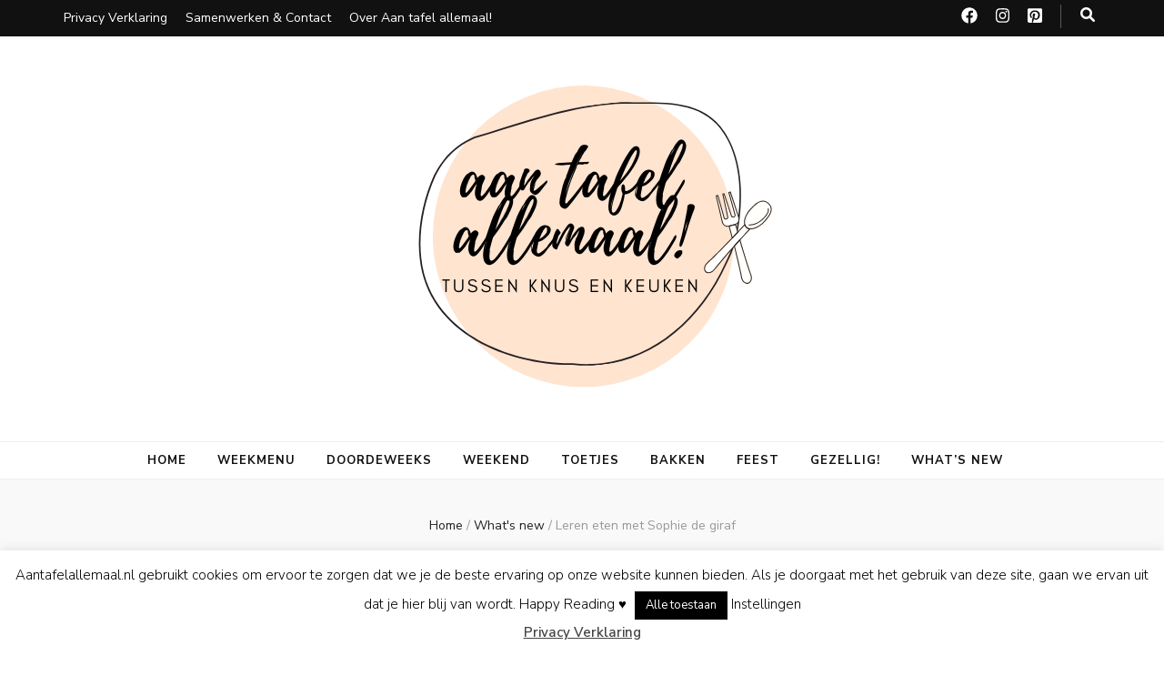

--- FILE ---
content_type: text/html; charset=UTF-8
request_url: https://aantafelallemaal.nl/leren-eten-met-sophie-de-giraf/
body_size: 93002
content:
    <!DOCTYPE html>
    <html lang="nl-NL">
    <head itemscope itemtype="http://schema.org/WebSite">

    <meta charset="UTF-8">
    <meta name="viewport" content="width=device-width, initial-scale=1">
    <link rel="profile" href="https://gmpg.org/xfn/11">
    <meta name='robots' content='index, follow, max-image-preview:large, max-snippet:-1, max-video-preview:-1' />

	<!-- This site is optimized with the Yoast SEO plugin v21.8.1 - https://yoast.com/wordpress/plugins/seo/ -->
	<title>Leren eten met Sophie de giraf - Aan tafel allemaal</title>
	<meta name="description" content="Leren eten met Sophie de giraf; uit een drinkbeker, kommetje, een handig bordje met opstaande rand en een zachte lepel. Zelf leren eten" />
	<link rel="canonical" href="https://aantafelallemaal.nl/leren-eten-met-sophie-de-giraf/" />
	<meta property="og:locale" content="nl_NL" />
	<meta property="og:type" content="article" />
	<meta property="og:title" content="What&#039;s new { Leren eten met Sophie de giraf }" />
	<meta property="og:description" content="Aan tafel allemaal —&gt; tussen knus en keuken" />
	<meta property="og:url" content="https://aantafelallemaal.nl/leren-eten-met-sophie-de-giraf/" />
	<meta property="og:site_name" content="Aan tafel allemaal" />
	<meta property="article:published_time" content="2022-03-23T09:18:00+00:00" />
	<meta property="article:modified_time" content="2023-05-07T12:14:07+00:00" />
	<meta property="og:image" content="https://aantafelallemaal.nl/wp-content/uploads/2022/03/siliconen-bordje-met-opstaand-randje-scaled.jpg" />
	<meta property="og:image:width" content="2560" />
	<meta property="og:image:height" content="2560" />
	<meta property="og:image:type" content="image/jpeg" />
	<meta name="author" content="aantafelallemaal" />
	<meta name="twitter:card" content="summary_large_image" />
	<meta name="twitter:label1" content="Geschreven door" />
	<meta name="twitter:data1" content="aantafelallemaal" />
	<meta name="twitter:label2" content="Geschatte leestijd" />
	<meta name="twitter:data2" content="3 minuten" />
	<script type="application/ld+json" class="yoast-schema-graph">{"@context":"https://schema.org","@graph":[{"@type":"Article","@id":"https://aantafelallemaal.nl/leren-eten-met-sophie-de-giraf/#article","isPartOf":{"@id":"https://aantafelallemaal.nl/leren-eten-met-sophie-de-giraf/"},"author":{"name":"aantafelallemaal","@id":"https://aantafelallemaal.nl/#/schema/person/7f7824381ff6e8a20798ddef8220fa06"},"headline":"Leren eten met Sophie de giraf","datePublished":"2022-03-23T09:18:00+00:00","dateModified":"2023-05-07T12:14:07+00:00","mainEntityOfPage":{"@id":"https://aantafelallemaal.nl/leren-eten-met-sophie-de-giraf/"},"wordCount":381,"commentCount":0,"publisher":{"@id":"https://aantafelallemaal.nl/#organization"},"image":{"@id":"https://aantafelallemaal.nl/leren-eten-met-sophie-de-giraf/#primaryimage"},"thumbnailUrl":"https://aantafelallemaal.nl/wp-content/uploads/2022/03/Leren-eten-met-Sophie-de-giraf-scaled.jpg","keywords":["aan tafel","aantafelallemaal","babyvoeding","etenstijd","ontwikkeling kind voeding","samen eten","smullen","veilig eten en drinken","zelf leren eten"],"articleSection":["What's new"],"inLanguage":"nl-NL","potentialAction":[{"@type":"CommentAction","name":"Comment","target":["https://aantafelallemaal.nl/leren-eten-met-sophie-de-giraf/#respond"]}]},{"@type":"WebPage","@id":"https://aantafelallemaal.nl/leren-eten-met-sophie-de-giraf/","url":"https://aantafelallemaal.nl/leren-eten-met-sophie-de-giraf/","name":"Leren eten met Sophie de giraf - Aan tafel allemaal","isPartOf":{"@id":"https://aantafelallemaal.nl/#website"},"primaryImageOfPage":{"@id":"https://aantafelallemaal.nl/leren-eten-met-sophie-de-giraf/#primaryimage"},"image":{"@id":"https://aantafelallemaal.nl/leren-eten-met-sophie-de-giraf/#primaryimage"},"thumbnailUrl":"https://aantafelallemaal.nl/wp-content/uploads/2022/03/Leren-eten-met-Sophie-de-giraf-scaled.jpg","datePublished":"2022-03-23T09:18:00+00:00","dateModified":"2023-05-07T12:14:07+00:00","description":"Leren eten met Sophie de giraf; uit een drinkbeker, kommetje, een handig bordje met opstaande rand en een zachte lepel. Zelf leren eten","breadcrumb":{"@id":"https://aantafelallemaal.nl/leren-eten-met-sophie-de-giraf/#breadcrumb"},"inLanguage":"nl-NL","potentialAction":[{"@type":"ReadAction","target":["https://aantafelallemaal.nl/leren-eten-met-sophie-de-giraf/"]}]},{"@type":"ImageObject","inLanguage":"nl-NL","@id":"https://aantafelallemaal.nl/leren-eten-met-sophie-de-giraf/#primaryimage","url":"https://aantafelallemaal.nl/wp-content/uploads/2022/03/Leren-eten-met-Sophie-de-giraf-scaled.jpg","contentUrl":"https://aantafelallemaal.nl/wp-content/uploads/2022/03/Leren-eten-met-Sophie-de-giraf-scaled.jpg","width":2560,"height":1707,"caption":"Leren eten met Sophie de giraf"},{"@type":"BreadcrumbList","@id":"https://aantafelallemaal.nl/leren-eten-met-sophie-de-giraf/#breadcrumb","itemListElement":[{"@type":"ListItem","position":1,"name":"Home","item":"https://aantafelallemaal.nl/"},{"@type":"ListItem","position":2,"name":"Leren eten met Sophie de giraf"}]},{"@type":"WebSite","@id":"https://aantafelallemaal.nl/#website","url":"https://aantafelallemaal.nl/","name":"Aan tafel allemaal","description":"tussen KNUS &amp; KEUKEN","publisher":{"@id":"https://aantafelallemaal.nl/#organization"},"potentialAction":[{"@type":"SearchAction","target":{"@type":"EntryPoint","urlTemplate":"https://aantafelallemaal.nl/?s={search_term_string}"},"query-input":"required name=search_term_string"}],"inLanguage":"nl-NL"},{"@type":"Organization","@id":"https://aantafelallemaal.nl/#organization","name":"Aan tafel allemaal","url":"https://aantafelallemaal.nl/","logo":{"@type":"ImageObject","inLanguage":"nl-NL","@id":"https://aantafelallemaal.nl/#/schema/logo/image/","url":"https://aantafelallemaal.nl/wp-content/uploads/2020/06/cropped-aan-tafel-allemaal-logo-1.png","contentUrl":"https://aantafelallemaal.nl/wp-content/uploads/2020/06/cropped-aan-tafel-allemaal-logo-1.png","width":500,"height":341,"caption":"Aan tafel allemaal"},"image":{"@id":"https://aantafelallemaal.nl/#/schema/logo/image/"}},{"@type":"Person","@id":"https://aantafelallemaal.nl/#/schema/person/7f7824381ff6e8a20798ddef8220fa06","name":"aantafelallemaal","image":{"@type":"ImageObject","inLanguage":"nl-NL","@id":"https://aantafelallemaal.nl/#/schema/person/image/","url":"https://secure.gravatar.com/avatar/94d08ad9b818f5398358993d32eb9177?s=96&d=mm&r=g","contentUrl":"https://secure.gravatar.com/avatar/94d08ad9b818f5398358993d32eb9177?s=96&d=mm&r=g","caption":"aantafelallemaal"},"url":"https://aantafelallemaal.nl/author/aantafelallemaal/"}]}</script>
	<!-- / Yoast SEO plugin. -->


<link rel='dns-prefetch' href='//fonts.googleapis.com' />
<link rel="alternate" type="application/rss+xml" title="Aan tafel allemaal &raquo; feed" href="https://aantafelallemaal.nl/feed/" />
<link rel="alternate" type="application/rss+xml" title="Aan tafel allemaal &raquo; reactiesfeed" href="https://aantafelallemaal.nl/comments/feed/" />
<link rel="alternate" type="application/rss+xml" title="Aan tafel allemaal &raquo; Leren eten met Sophie de giraf reactiesfeed" href="https://aantafelallemaal.nl/leren-eten-met-sophie-de-giraf/feed/" />
		<!-- This site uses the Google Analytics by MonsterInsights plugin v9.11.1 - Using Analytics tracking - https://www.monsterinsights.com/ -->
		<!-- Opmerking: MonsterInsights is momenteel niet geconfigureerd op deze site. De site eigenaar moet authenticeren met Google Analytics in de MonsterInsights instellingen scherm. -->
					<!-- No tracking code set -->
				<!-- / Google Analytics by MonsterInsights -->
		<script type="text/javascript">
/* <![CDATA[ */
window._wpemojiSettings = {"baseUrl":"https:\/\/s.w.org\/images\/core\/emoji\/14.0.0\/72x72\/","ext":".png","svgUrl":"https:\/\/s.w.org\/images\/core\/emoji\/14.0.0\/svg\/","svgExt":".svg","source":{"concatemoji":"https:\/\/aantafelallemaal.nl\/wp-includes\/js\/wp-emoji-release.min.js?ver=0613eb8bd67fabad33d7033fcd7224d7"}};
/*! This file is auto-generated */
!function(i,n){var o,s,e;function c(e){try{var t={supportTests:e,timestamp:(new Date).valueOf()};sessionStorage.setItem(o,JSON.stringify(t))}catch(e){}}function p(e,t,n){e.clearRect(0,0,e.canvas.width,e.canvas.height),e.fillText(t,0,0);var t=new Uint32Array(e.getImageData(0,0,e.canvas.width,e.canvas.height).data),r=(e.clearRect(0,0,e.canvas.width,e.canvas.height),e.fillText(n,0,0),new Uint32Array(e.getImageData(0,0,e.canvas.width,e.canvas.height).data));return t.every(function(e,t){return e===r[t]})}function u(e,t,n){switch(t){case"flag":return n(e,"\ud83c\udff3\ufe0f\u200d\u26a7\ufe0f","\ud83c\udff3\ufe0f\u200b\u26a7\ufe0f")?!1:!n(e,"\ud83c\uddfa\ud83c\uddf3","\ud83c\uddfa\u200b\ud83c\uddf3")&&!n(e,"\ud83c\udff4\udb40\udc67\udb40\udc62\udb40\udc65\udb40\udc6e\udb40\udc67\udb40\udc7f","\ud83c\udff4\u200b\udb40\udc67\u200b\udb40\udc62\u200b\udb40\udc65\u200b\udb40\udc6e\u200b\udb40\udc67\u200b\udb40\udc7f");case"emoji":return!n(e,"\ud83e\udef1\ud83c\udffb\u200d\ud83e\udef2\ud83c\udfff","\ud83e\udef1\ud83c\udffb\u200b\ud83e\udef2\ud83c\udfff")}return!1}function f(e,t,n){var r="undefined"!=typeof WorkerGlobalScope&&self instanceof WorkerGlobalScope?new OffscreenCanvas(300,150):i.createElement("canvas"),a=r.getContext("2d",{willReadFrequently:!0}),o=(a.textBaseline="top",a.font="600 32px Arial",{});return e.forEach(function(e){o[e]=t(a,e,n)}),o}function t(e){var t=i.createElement("script");t.src=e,t.defer=!0,i.head.appendChild(t)}"undefined"!=typeof Promise&&(o="wpEmojiSettingsSupports",s=["flag","emoji"],n.supports={everything:!0,everythingExceptFlag:!0},e=new Promise(function(e){i.addEventListener("DOMContentLoaded",e,{once:!0})}),new Promise(function(t){var n=function(){try{var e=JSON.parse(sessionStorage.getItem(o));if("object"==typeof e&&"number"==typeof e.timestamp&&(new Date).valueOf()<e.timestamp+604800&&"object"==typeof e.supportTests)return e.supportTests}catch(e){}return null}();if(!n){if("undefined"!=typeof Worker&&"undefined"!=typeof OffscreenCanvas&&"undefined"!=typeof URL&&URL.createObjectURL&&"undefined"!=typeof Blob)try{var e="postMessage("+f.toString()+"("+[JSON.stringify(s),u.toString(),p.toString()].join(",")+"));",r=new Blob([e],{type:"text/javascript"}),a=new Worker(URL.createObjectURL(r),{name:"wpTestEmojiSupports"});return void(a.onmessage=function(e){c(n=e.data),a.terminate(),t(n)})}catch(e){}c(n=f(s,u,p))}t(n)}).then(function(e){for(var t in e)n.supports[t]=e[t],n.supports.everything=n.supports.everything&&n.supports[t],"flag"!==t&&(n.supports.everythingExceptFlag=n.supports.everythingExceptFlag&&n.supports[t]);n.supports.everythingExceptFlag=n.supports.everythingExceptFlag&&!n.supports.flag,n.DOMReady=!1,n.readyCallback=function(){n.DOMReady=!0}}).then(function(){return e}).then(function(){var e;n.supports.everything||(n.readyCallback(),(e=n.source||{}).concatemoji?t(e.concatemoji):e.wpemoji&&e.twemoji&&(t(e.twemoji),t(e.wpemoji)))}))}((window,document),window._wpemojiSettings);
/* ]]> */
</script>
<style id='wp-emoji-styles-inline-css' type='text/css'>

	img.wp-smiley, img.emoji {
		display: inline !important;
		border: none !important;
		box-shadow: none !important;
		height: 1em !important;
		width: 1em !important;
		margin: 0 0.07em !important;
		vertical-align: -0.1em !important;
		background: none !important;
		padding: 0 !important;
	}
</style>
<link rel='stylesheet' id='wp-block-library-css' href='https://aantafelallemaal.nl/wp-includes/css/dist/block-library/style.min.css?ver=0613eb8bd67fabad33d7033fcd7224d7' type='text/css' media='all' />
<style id='classic-theme-styles-inline-css' type='text/css'>
/*! This file is auto-generated */
.wp-block-button__link{color:#fff;background-color:#32373c;border-radius:9999px;box-shadow:none;text-decoration:none;padding:calc(.667em + 2px) calc(1.333em + 2px);font-size:1.125em}.wp-block-file__button{background:#32373c;color:#fff;text-decoration:none}
</style>
<style id='global-styles-inline-css' type='text/css'>
body{--wp--preset--color--black: #000000;--wp--preset--color--cyan-bluish-gray: #abb8c3;--wp--preset--color--white: #ffffff;--wp--preset--color--pale-pink: #f78da7;--wp--preset--color--vivid-red: #cf2e2e;--wp--preset--color--luminous-vivid-orange: #ff6900;--wp--preset--color--luminous-vivid-amber: #fcb900;--wp--preset--color--light-green-cyan: #7bdcb5;--wp--preset--color--vivid-green-cyan: #00d084;--wp--preset--color--pale-cyan-blue: #8ed1fc;--wp--preset--color--vivid-cyan-blue: #0693e3;--wp--preset--color--vivid-purple: #9b51e0;--wp--preset--gradient--vivid-cyan-blue-to-vivid-purple: linear-gradient(135deg,rgba(6,147,227,1) 0%,rgb(155,81,224) 100%);--wp--preset--gradient--light-green-cyan-to-vivid-green-cyan: linear-gradient(135deg,rgb(122,220,180) 0%,rgb(0,208,130) 100%);--wp--preset--gradient--luminous-vivid-amber-to-luminous-vivid-orange: linear-gradient(135deg,rgba(252,185,0,1) 0%,rgba(255,105,0,1) 100%);--wp--preset--gradient--luminous-vivid-orange-to-vivid-red: linear-gradient(135deg,rgba(255,105,0,1) 0%,rgb(207,46,46) 100%);--wp--preset--gradient--very-light-gray-to-cyan-bluish-gray: linear-gradient(135deg,rgb(238,238,238) 0%,rgb(169,184,195) 100%);--wp--preset--gradient--cool-to-warm-spectrum: linear-gradient(135deg,rgb(74,234,220) 0%,rgb(151,120,209) 20%,rgb(207,42,186) 40%,rgb(238,44,130) 60%,rgb(251,105,98) 80%,rgb(254,248,76) 100%);--wp--preset--gradient--blush-light-purple: linear-gradient(135deg,rgb(255,206,236) 0%,rgb(152,150,240) 100%);--wp--preset--gradient--blush-bordeaux: linear-gradient(135deg,rgb(254,205,165) 0%,rgb(254,45,45) 50%,rgb(107,0,62) 100%);--wp--preset--gradient--luminous-dusk: linear-gradient(135deg,rgb(255,203,112) 0%,rgb(199,81,192) 50%,rgb(65,88,208) 100%);--wp--preset--gradient--pale-ocean: linear-gradient(135deg,rgb(255,245,203) 0%,rgb(182,227,212) 50%,rgb(51,167,181) 100%);--wp--preset--gradient--electric-grass: linear-gradient(135deg,rgb(202,248,128) 0%,rgb(113,206,126) 100%);--wp--preset--gradient--midnight: linear-gradient(135deg,rgb(2,3,129) 0%,rgb(40,116,252) 100%);--wp--preset--font-size--small: 13px;--wp--preset--font-size--medium: 20px;--wp--preset--font-size--large: 36px;--wp--preset--font-size--x-large: 42px;--wp--preset--spacing--20: 0.44rem;--wp--preset--spacing--30: 0.67rem;--wp--preset--spacing--40: 1rem;--wp--preset--spacing--50: 1.5rem;--wp--preset--spacing--60: 2.25rem;--wp--preset--spacing--70: 3.38rem;--wp--preset--spacing--80: 5.06rem;--wp--preset--shadow--natural: 6px 6px 9px rgba(0, 0, 0, 0.2);--wp--preset--shadow--deep: 12px 12px 50px rgba(0, 0, 0, 0.4);--wp--preset--shadow--sharp: 6px 6px 0px rgba(0, 0, 0, 0.2);--wp--preset--shadow--outlined: 6px 6px 0px -3px rgba(255, 255, 255, 1), 6px 6px rgba(0, 0, 0, 1);--wp--preset--shadow--crisp: 6px 6px 0px rgba(0, 0, 0, 1);}:where(.is-layout-flex){gap: 0.5em;}:where(.is-layout-grid){gap: 0.5em;}body .is-layout-flow > .alignleft{float: left;margin-inline-start: 0;margin-inline-end: 2em;}body .is-layout-flow > .alignright{float: right;margin-inline-start: 2em;margin-inline-end: 0;}body .is-layout-flow > .aligncenter{margin-left: auto !important;margin-right: auto !important;}body .is-layout-constrained > .alignleft{float: left;margin-inline-start: 0;margin-inline-end: 2em;}body .is-layout-constrained > .alignright{float: right;margin-inline-start: 2em;margin-inline-end: 0;}body .is-layout-constrained > .aligncenter{margin-left: auto !important;margin-right: auto !important;}body .is-layout-constrained > :where(:not(.alignleft):not(.alignright):not(.alignfull)){max-width: var(--wp--style--global--content-size);margin-left: auto !important;margin-right: auto !important;}body .is-layout-constrained > .alignwide{max-width: var(--wp--style--global--wide-size);}body .is-layout-flex{display: flex;}body .is-layout-flex{flex-wrap: wrap;align-items: center;}body .is-layout-flex > *{margin: 0;}body .is-layout-grid{display: grid;}body .is-layout-grid > *{margin: 0;}:where(.wp-block-columns.is-layout-flex){gap: 2em;}:where(.wp-block-columns.is-layout-grid){gap: 2em;}:where(.wp-block-post-template.is-layout-flex){gap: 1.25em;}:where(.wp-block-post-template.is-layout-grid){gap: 1.25em;}.has-black-color{color: var(--wp--preset--color--black) !important;}.has-cyan-bluish-gray-color{color: var(--wp--preset--color--cyan-bluish-gray) !important;}.has-white-color{color: var(--wp--preset--color--white) !important;}.has-pale-pink-color{color: var(--wp--preset--color--pale-pink) !important;}.has-vivid-red-color{color: var(--wp--preset--color--vivid-red) !important;}.has-luminous-vivid-orange-color{color: var(--wp--preset--color--luminous-vivid-orange) !important;}.has-luminous-vivid-amber-color{color: var(--wp--preset--color--luminous-vivid-amber) !important;}.has-light-green-cyan-color{color: var(--wp--preset--color--light-green-cyan) !important;}.has-vivid-green-cyan-color{color: var(--wp--preset--color--vivid-green-cyan) !important;}.has-pale-cyan-blue-color{color: var(--wp--preset--color--pale-cyan-blue) !important;}.has-vivid-cyan-blue-color{color: var(--wp--preset--color--vivid-cyan-blue) !important;}.has-vivid-purple-color{color: var(--wp--preset--color--vivid-purple) !important;}.has-black-background-color{background-color: var(--wp--preset--color--black) !important;}.has-cyan-bluish-gray-background-color{background-color: var(--wp--preset--color--cyan-bluish-gray) !important;}.has-white-background-color{background-color: var(--wp--preset--color--white) !important;}.has-pale-pink-background-color{background-color: var(--wp--preset--color--pale-pink) !important;}.has-vivid-red-background-color{background-color: var(--wp--preset--color--vivid-red) !important;}.has-luminous-vivid-orange-background-color{background-color: var(--wp--preset--color--luminous-vivid-orange) !important;}.has-luminous-vivid-amber-background-color{background-color: var(--wp--preset--color--luminous-vivid-amber) !important;}.has-light-green-cyan-background-color{background-color: var(--wp--preset--color--light-green-cyan) !important;}.has-vivid-green-cyan-background-color{background-color: var(--wp--preset--color--vivid-green-cyan) !important;}.has-pale-cyan-blue-background-color{background-color: var(--wp--preset--color--pale-cyan-blue) !important;}.has-vivid-cyan-blue-background-color{background-color: var(--wp--preset--color--vivid-cyan-blue) !important;}.has-vivid-purple-background-color{background-color: var(--wp--preset--color--vivid-purple) !important;}.has-black-border-color{border-color: var(--wp--preset--color--black) !important;}.has-cyan-bluish-gray-border-color{border-color: var(--wp--preset--color--cyan-bluish-gray) !important;}.has-white-border-color{border-color: var(--wp--preset--color--white) !important;}.has-pale-pink-border-color{border-color: var(--wp--preset--color--pale-pink) !important;}.has-vivid-red-border-color{border-color: var(--wp--preset--color--vivid-red) !important;}.has-luminous-vivid-orange-border-color{border-color: var(--wp--preset--color--luminous-vivid-orange) !important;}.has-luminous-vivid-amber-border-color{border-color: var(--wp--preset--color--luminous-vivid-amber) !important;}.has-light-green-cyan-border-color{border-color: var(--wp--preset--color--light-green-cyan) !important;}.has-vivid-green-cyan-border-color{border-color: var(--wp--preset--color--vivid-green-cyan) !important;}.has-pale-cyan-blue-border-color{border-color: var(--wp--preset--color--pale-cyan-blue) !important;}.has-vivid-cyan-blue-border-color{border-color: var(--wp--preset--color--vivid-cyan-blue) !important;}.has-vivid-purple-border-color{border-color: var(--wp--preset--color--vivid-purple) !important;}.has-vivid-cyan-blue-to-vivid-purple-gradient-background{background: var(--wp--preset--gradient--vivid-cyan-blue-to-vivid-purple) !important;}.has-light-green-cyan-to-vivid-green-cyan-gradient-background{background: var(--wp--preset--gradient--light-green-cyan-to-vivid-green-cyan) !important;}.has-luminous-vivid-amber-to-luminous-vivid-orange-gradient-background{background: var(--wp--preset--gradient--luminous-vivid-amber-to-luminous-vivid-orange) !important;}.has-luminous-vivid-orange-to-vivid-red-gradient-background{background: var(--wp--preset--gradient--luminous-vivid-orange-to-vivid-red) !important;}.has-very-light-gray-to-cyan-bluish-gray-gradient-background{background: var(--wp--preset--gradient--very-light-gray-to-cyan-bluish-gray) !important;}.has-cool-to-warm-spectrum-gradient-background{background: var(--wp--preset--gradient--cool-to-warm-spectrum) !important;}.has-blush-light-purple-gradient-background{background: var(--wp--preset--gradient--blush-light-purple) !important;}.has-blush-bordeaux-gradient-background{background: var(--wp--preset--gradient--blush-bordeaux) !important;}.has-luminous-dusk-gradient-background{background: var(--wp--preset--gradient--luminous-dusk) !important;}.has-pale-ocean-gradient-background{background: var(--wp--preset--gradient--pale-ocean) !important;}.has-electric-grass-gradient-background{background: var(--wp--preset--gradient--electric-grass) !important;}.has-midnight-gradient-background{background: var(--wp--preset--gradient--midnight) !important;}.has-small-font-size{font-size: var(--wp--preset--font-size--small) !important;}.has-medium-font-size{font-size: var(--wp--preset--font-size--medium) !important;}.has-large-font-size{font-size: var(--wp--preset--font-size--large) !important;}.has-x-large-font-size{font-size: var(--wp--preset--font-size--x-large) !important;}
.wp-block-navigation a:where(:not(.wp-element-button)){color: inherit;}
:where(.wp-block-post-template.is-layout-flex){gap: 1.25em;}:where(.wp-block-post-template.is-layout-grid){gap: 1.25em;}
:where(.wp-block-columns.is-layout-flex){gap: 2em;}:where(.wp-block-columns.is-layout-grid){gap: 2em;}
.wp-block-pullquote{font-size: 1.5em;line-height: 1.6;}
</style>
<link rel='stylesheet' id='blossomthemes-toolkit-css' href='https://aantafelallemaal.nl/wp-content/plugins/blossomthemes-toolkit/public/css/blossomthemes-toolkit-public.min.css?ver=2.2.5' type='text/css' media='all' />
<link rel='stylesheet' id='cookie-law-info-css' href='https://aantafelallemaal.nl/wp-content/plugins/cookie-law-info/legacy/public/css/cookie-law-info-public.css?ver=3.1.8' type='text/css' media='all' />
<link rel='stylesheet' id='cookie-law-info-gdpr-css' href='https://aantafelallemaal.nl/wp-content/plugins/cookie-law-info/legacy/public/css/cookie-law-info-gdpr.css?ver=3.1.8' type='text/css' media='all' />
<link rel='stylesheet' id='pzz-public-css' href='https://aantafelallemaal.nl/wp-content/plugins/linkpizza-manager/public/css/pzz-public.css?ver=5.5.3' type='text/css' media='all' />
<link rel='stylesheet' id='animate-css' href='https://aantafelallemaal.nl/wp-content/themes/blossom-feminine/css/animate.min.css?ver=3.5.2' type='text/css' media='all' />
<link rel='stylesheet' id='blossom-feminine-style-css' href='https://aantafelallemaal.nl/wp-content/themes/blossom-feminine/style.css?ver=0613eb8bd67fabad33d7033fcd7224d7' type='text/css' media='all' />
<link rel='stylesheet' id='blossom-chic-css' href='https://aantafelallemaal.nl/wp-content/themes/blossom-chic/style.css?ver=1.1.1' type='text/css' media='all' />
<link rel='stylesheet' id='owl-carousel-css' href='https://aantafelallemaal.nl/wp-content/themes/blossom-feminine/css/owl.carousel.min.css?ver=2.2.1' type='text/css' media='all' />
<link rel='stylesheet' id='blossom-feminine-google-fonts-css' href='https://fonts.googleapis.com/css?family=Nunito+Sans%3A200%2C200italic%2C300%2C300italic%2Cregular%2Citalic%2C600%2C600italic%2C700%2C700italic%2C800%2C800italic%2C900%2C900italic%7CCormorant%3A300%2C300italic%2Cregular%2Citalic%2C500%2C500italic%2C600%2C600italic%2C700%2C700italic%7CPinyon+Script%3Aregular' type='text/css' media='all' />
<script type="text/javascript" src="https://aantafelallemaal.nl/wp-includes/js/jquery/jquery.min.js?ver=3.7.1" id="jquery-core-js"></script>
<script type="text/javascript" src="https://aantafelallemaal.nl/wp-includes/js/jquery/jquery-migrate.min.js?ver=3.4.1" id="jquery-migrate-js"></script>
<script type="text/javascript" id="cookie-law-info-js-extra">
/* <![CDATA[ */
var Cli_Data = {"nn_cookie_ids":[],"cookielist":[],"non_necessary_cookies":[],"ccpaEnabled":"","ccpaRegionBased":"","ccpaBarEnabled":"","strictlyEnabled":["necessary","obligatoire"],"ccpaType":"gdpr","js_blocking":"","custom_integration":"","triggerDomRefresh":"","secure_cookies":""};
var cli_cookiebar_settings = {"animate_speed_hide":"500","animate_speed_show":"500","background":"#FFF","border":"#b1a6a6c2","border_on":"","button_1_button_colour":"#000","button_1_button_hover":"#000000","button_1_link_colour":"#fff","button_1_as_button":"1","button_1_new_win":"","button_2_button_colour":"#333","button_2_button_hover":"#292929","button_2_link_colour":"#444","button_2_as_button":"","button_2_hidebar":"1","button_3_button_colour":"#000","button_3_button_hover":"#000000","button_3_link_colour":"#fff","button_3_as_button":"1","button_3_new_win":"","button_4_button_colour":"#000","button_4_button_hover":"#000000","button_4_link_colour":"#000000","button_4_as_button":"","button_7_button_colour":"#61a229","button_7_button_hover":"#4e8221","button_7_link_colour":"#fff","button_7_as_button":"1","button_7_new_win":"","font_family":"inherit","header_fix":"","notify_animate_hide":"1","notify_animate_show":"","notify_div_id":"#cookie-law-info-bar","notify_position_horizontal":"right","notify_position_vertical":"bottom","scroll_close":"","scroll_close_reload":"","accept_close_reload":"1","reject_close_reload":"1","showagain_tab":"","showagain_background":"#fff","showagain_border":"#000","showagain_div_id":"#cookie-law-info-again","showagain_x_position":"100px","text":"#000","show_once_yn":"1","show_once":"10000","logging_on":"","as_popup":"","popup_overlay":"1","bar_heading_text":"","cookie_bar_as":"banner","popup_showagain_position":"bottom-right","widget_position":"left"};
var log_object = {"ajax_url":"https:\/\/aantafelallemaal.nl\/wp-admin\/admin-ajax.php"};
/* ]]> */
</script>
<script type="text/javascript" src="https://aantafelallemaal.nl/wp-content/plugins/cookie-law-info/legacy/public/js/cookie-law-info-public.js?ver=3.1.8" id="cookie-law-info-js"></script>
<link rel="https://api.w.org/" href="https://aantafelallemaal.nl/wp-json/" /><link rel="alternate" type="application/json" href="https://aantafelallemaal.nl/wp-json/wp/v2/posts/674" /><link rel="EditURI" type="application/rsd+xml" title="RSD" href="https://aantafelallemaal.nl/xmlrpc.php?rsd" />
		<!-- Custom Logo: hide header text -->
		<style id="custom-logo-css" type="text/css">
			.site-title, .site-description {
				position: absolute;
				clip: rect(1px, 1px, 1px, 1px);
			}
		</style>
		<link rel="alternate" type="application/json+oembed" href="https://aantafelallemaal.nl/wp-json/oembed/1.0/embed?url=https%3A%2F%2Faantafelallemaal.nl%2Fleren-eten-met-sophie-de-giraf%2F" />
<link rel="alternate" type="text/xml+oembed" href="https://aantafelallemaal.nl/wp-json/oembed/1.0/embed?url=https%3A%2F%2Faantafelallemaal.nl%2Fleren-eten-met-sophie-de-giraf%2F&#038;format=xml" />
		
		<script>
						
			
			
			(function(p,z,Z){
				z=p.createElement("script");z.async=1;
				z.src="//pzz.io/pzz.js?uid=50135&host="+p.domain;
				(p.head||p.documentElement).insertBefore(z,Z);
			})(document);
		</script>
		<link rel="pingback" href="https://aantafelallemaal.nl/xmlrpc.php"><script type="application/ld+json">{
    "@context": "http://schema.org",
    "@type": "BlogPosting",
    "mainEntityOfPage": {
        "@type": "WebPage",
        "@id": "https://aantafelallemaal.nl/leren-eten-met-sophie-de-giraf/"
    },
    "headline": "Leren eten met Sophie de giraf",
    "datePublished": "2022-03-23T11:18:00+0200",
    "dateModified": "2023-05-07T14:14:07+0200",
    "author": {
        "@type": "Person",
        "name": "aantafelallemaal"
    },
    "description": "Leren eten met Sophie de giraf; uit een drinkbeker, kommetje, een handig bordje met opstaande rand en een zachte lepel. Zelf leren eten",
    "image": {
        "@type": "ImageObject",
        "url": "https://aantafelallemaal.nl/wp-content/uploads/2022/03/Leren-eten-met-Sophie-de-giraf-scaled.jpg",
        "width": 2560,
        "height": 1707
    },
    "publisher": {
        "@type": "Organization",
        "name": "Aan tafel allemaal",
        "description": "tussen KNUS &amp; KEUKEN",
        "logo": {
            "@type": "ImageObject",
            "url": "https://aantafelallemaal.nl/wp-content/uploads/2020/06/cropped-aan-tafel-allemaal-logo-1-88x60.png",
            "width": 88,
            "height": 60
        }
    }
}</script><style type='text/css' media='all'>     
    .content-newsletter .blossomthemes-email-newsletter-wrapper.bg-img:after,
    .widget_blossomthemes_email_newsletter_widget .blossomthemes-email-newsletter-wrapper:after{
        background: rgba(246, 149, 129, 0.8);    }
    
    /* primary color */
    a{
        color: #f69581;
    }
    
    a:hover,
    a:focus{
        color: #f69581;
    }

    .secondary-nav ul li a:hover,
    .secondary-nav ul li a:focus,
    .secondary-nav ul li:hover > a,
    .secondary-nav ul li:focus > a,
    .secondary-nav .current_page_item > a,
    .secondary-nav .current-menu-item > a,
    .secondary-nav .current_page_ancestor > a,
    .secondary-nav .current-menu-ancestor > a,
    .header-t .social-networks li a:hover,
    .header-t .social-networks li a:focus,
    .main-navigation ul li a:hover,
    .main-navigation ul li a:focus,
    .main-navigation ul li:hover > a,
    .main-navigation ul li:focus > a,
    .main-navigation .current_page_item > a,
    .main-navigation .current-menu-item > a,
    .main-navigation .current_page_ancestor > a,
    .main-navigation .current-menu-ancestor > a,
    .banner .banner-text .cat-links a:hover,
    .banner .banner-text .cat-links a:focus,
    .banner .banner-text .title a:hover,
    .banner .banner-text .title a:focus,
    #primary .post .text-holder .entry-header .entry-title a:hover,
    #primary .post .text-holder .entry-header .entry-title a:focus,
    .widget ul li a:hover,
    .widget ul li a:focus,
    .site-footer .widget ul li a:hover,
    .site-footer .widget ul li a:focus,
    #crumbs a:hover,
    #crumbs a:focus,
    .related-post .post .text-holder .cat-links a:hover,
    .related-post .post .text-holder .cat-links a:focus,
    .related-post .post .text-holder .entry-title a:hover,
    .related-post .post .text-holder .entry-title a:focus,
    .comments-area .comment-body .comment-metadata a:hover,
    .comments-area .comment-body .comment-metadata a:focus,
    .search #primary .search-post .text-holder .entry-header .entry-title a:hover,
    .search #primary .search-post .text-holder .entry-header .entry-title a:focus,
    .site-title a:hover,
    .site-title a:focus,
    .widget_bttk_popular_post ul li .entry-header .entry-meta a:hover,
    .widget_bttk_popular_post ul li .entry-header .entry-meta a:focus,
    .widget_bttk_pro_recent_post ul li .entry-header .entry-meta a:hover,
    .widget_bttk_pro_recent_post ul li .entry-header .entry-meta a:focus,
    .widget_bttk_posts_category_slider_widget .carousel-title .title a:hover,
    .widget_bttk_posts_category_slider_widget .carousel-title .title a:focus,
    .site-footer .widget_bttk_posts_category_slider_widget .carousel-title .title a:hover,
    .site-footer .widget_bttk_posts_category_slider_widget .carousel-title .title a:focus,
    .portfolio-sorting .button:hover,
    .portfolio-sorting .button:focus,
    .portfolio-sorting .button.is-checked,
    .portfolio-item .portfolio-img-title a:hover,
    .portfolio-item .portfolio-img-title a:focus,
    .portfolio-item .portfolio-cat a:hover,
    .portfolio-item .portfolio-cat a:focus,
    .entry-header .portfolio-cat a:hover,
    .entry-header .portfolio-cat a:focus,
    .header-layout-two .header-b .social-networks li a:hover, 
    .header-layout-two .header-b .social-networks li a:focus,
    #primary .post .text-holder .entry-header .entry-meta a:hover,
    .entry-content a:hover,
    .entry-summary a:hover,
    .page-content a:hover,
    .comment-content a:hover,
    .widget .textwidget a:hover{
        color: #f69581;
    }

    <!-- .navigation.pagination .page-numbers{
        border-color: ;
    } -->

    #primary .post .text-holder .entry-footer .btn-readmore:hover,
    #primary .post .text-holder .entry-footer .btn-readmore:focus,
    .navigation.pagination .page-numbers:hover,
    .navigation.pagination .page-numbers:focus,
    .widget_calendar caption,
    .widget_calendar table tbody td a,
    .widget_tag_cloud .tagcloud a:hover,
    .widget_tag_cloud .tagcloud a:focus,
    #blossom-top,
    .single #primary .post .entry-footer .tags a:hover,
    .single #primary .post .entry-footer .tags a:focus,
    .error-holder .page-content a:hover,
    .error-holder .page-content a:focus,
    .widget_bttk_author_bio .readmore:hover,
    .widget_bttk_author_bio .readmore:focus,
    .widget_bttk_social_links ul li a:hover,
    .widget_bttk_social_links ul li a:focus,
    .widget_bttk_image_text_widget ul li .btn-readmore:hover,
    .widget_bttk_image_text_widget ul li .btn-readmore:focus,
    .widget_bttk_custom_categories ul li a:hover .post-count,
    .widget_bttk_custom_categories ul li a:hover:focus .post-count,
    .content-instagram ul li .instagram-meta .like,
    .content-instagram ul li .instagram-meta .comment,
    #secondary .widget_blossomtheme_featured_page_widget .text-holder .btn-readmore:hover,
    #secondary .widget_blossomtheme_featured_page_widget .text-holder .btn-readmore:focus,
    #secondary .widget_blossomtheme_companion_cta_widget .btn-cta:hover,
    #secondary .widget_blossomtheme_companion_cta_widget .btn-cta:focus,
    #secondary .widget_bttk_icon_text_widget .text-holder .btn-readmore:hover,
    #secondary .widget_bttk_icon_text_widget .text-holder .btn-readmore:focus,
    .site-footer .widget_blossomtheme_companion_cta_widget .btn-cta:hover,
    .site-footer .widget_blossomtheme_companion_cta_widget .btn-cta:focus,
    .site-footer .widget_blossomtheme_featured_page_widget .text-holder .btn-readmore:hover,
    .site-footer .widget_blossomtheme_featured_page_widget .text-holder .btn-readmore:focus,
    .site-footer .widget_bttk_icon_text_widget .text-holder .btn-readmore:hover,
    .site-footer .widget_bttk_icon_text_widget .text-holder .btn-readmore:focus,
    .header-layout-two .header-b .tools .cart .count,
    #primary .post .text-holder .entry-header .cat-links a:hover,
    .widget_bttk_popular_post .style-two li .entry-header .cat-links a:hover, 
    .widget_bttk_pro_recent_post .style-two li .entry-header .cat-links a:hover, 
    .widget_bttk_popular_post .style-three li .entry-header .cat-links a:hover,
    .widget_bttk_pro_recent_post .style-three li .entry-header .cat-links a:hover, .widget_bttk_posts_category_slider_widget .carousel-title .cat-links a:hover,
    .widget_bttk_posts_category_slider_widget .owl-theme .owl-prev:hover, .widget_bttk_posts_category_slider_widget .owl-theme .owl-prev:focus, .widget_bttk_posts_category_slider_widget .owl-theme .owl-next:hover, .widget_bttk_posts_category_slider_widget .owl-theme .owl-next:focus,
    .banner .owl-nav .owl-prev:hover, 
    .banner .owl-nav .owl-next:hover,
    .banner .banner-text .cat-links a:hover,
    button:hover, input[type="button"]:hover, 
    input[type="reset"]:hover, input[type="submit"]:hover, 
    button:focus, input[type="button"]:focus, 
    input[type="reset"]:focus, 
    input[type="submit"]:focus,
    .category-section .col .img-holder:hover .text-holder span,
    #primary .post .entry-content .highlight,
    #primary .page .entry-content .highlight, 
    .widget_bttk_posts_category_slider_widget .owl-theme .owl-nav [class*="owl-"]:hover{
        background: #f69581;
    }

    #secondary .profile-link.customize-unpreviewable {
        background-color: #f69581;
    }

    .navigation.pagination .page-numbers.current,
    .post-navigation .nav-links .nav-previous a:hover,
    .post-navigation .nav-links .nav-next a:hover,
    .post-navigation .nav-links .nav-previous a:focus,
    .post-navigation .nav-links .nav-next a:focus,
    .content-newsletter .blossomthemes-email-newsletter-wrapper form input[type="submit"]:hover, .content-newsletter .blossomthemes-email-newsletter-wrapper form input[type="submit"]:focus{
        background: #f69581;
        border-color: #f69581;
    }
    .content-newsletter .blossomthemes-email-newsletter-wrapper form input[type="submit"]:hover, .content-newsletter .blossomthemes-email-newsletter-wrapper form input[type="submit"]:focus{
        color: #fff;
    }

    #primary .post .entry-content blockquote,
    #primary .page .entry-content blockquote{
        border-bottom-color: #f69581;
        border-top-color: #f69581;
    }

    #primary .post .entry-content .pull-left,
    #primary .page .entry-content .pull-left,
    #primary .post .entry-content .pull-right,
    #primary .page .entry-content .pull-right{border-left-color: #f69581;}

    .error-holder .page-content h2{
        text-shadow: 6px 6px 0 #f69581;
    }

    .category-section .col .img-holder:hover .text-holder,
    .navigation.pagination .page-numbers:hover, 
    .navigation.pagination .page-numbers:focus{
        border-color: #f69581;
    }

    .banner-text .cat-links a, 
    .category-section .col .img-holder .text-holder span, 
    #primary .post .text-holder .entry-header .cat-links a, 
    .navigation.pagination .page-numbers.current, 
    .widget_bttk_popular_post .style-two li .entry-header .cat-links a, 
    .widget_bttk_pro_recent_post .style-two li .entry-header .cat-links a, 
    .widget_bttk_popular_post .style-three li .entry-header .cat-links a, 
    .widget_bttk_pro_recent_post .style-three li .entry-header .cat-links a, 
    .widget_bttk_posts_category_slider_widget .carousel-title .cat-links a, 
    .content-newsletter .blossomthemes-email-newsletter-wrapper form input[type="submit"]:hover, 
    .content-newsletter .blossomthemes-email-newsletter-wrapper form input[type="submit"]:focus {
        background-color: #feeae3;
    }

    .widget .widget-title {
        background: #feeae3;
    }

    .category-section .col .img-holder .text-holder, 
    .navigation.pagination .page-numbers.current, 
    .navigation.pagination .page-numbers, 
    .content-newsletter .blossomthemes-email-newsletter-wrapper form input[type="submit"]:hover, 
    .content-newsletter .blossomthemes-email-newsletter-wrapper form input[type="submit"]:focus {
        border-color: #feeae3;;
    }
    
    body,
    button,
    input,
    select,
    optgroup,
    textarea{
        font-family : Nunito Sans;
        font-size   : 16px;
    }

    .widget_bttk_pro_recent_post ul li .entry-header .entry-title,
    .widget_bttk_posts_category_slider_widget .carousel-title .title,
    .content-newsletter .blossomthemes-email-newsletter-wrapper .text-holder h3,
    .widget_blossomthemes_email_newsletter_widget .blossomthemes-email-newsletter-wrapper .text-holder h3,
    #secondary .widget_bttk_testimonial_widget .text-holder .name,
    #secondary .widget_bttk_description_widget .text-holder .name,
    .site-footer .widget_bttk_description_widget .text-holder .name,
    .site-footer .widget_bttk_testimonial_widget .text-holder .name, 
    .widget_bttk_popular_post ul li .entry-header .entry-title, 
    .widget_bttk_author_bio .title-holder {
        font-family : Nunito Sans;
    }

    .banner .banner-text .title,
    #primary .sticky .text-holder .entry-header .entry-title,
    #primary .post .text-holder .entry-header .entry-title,
    .author-section .text-holder .title,
    .post-navigation .nav-links .nav-previous .post-title,
    .post-navigation .nav-links .nav-next .post-title,
    .related-post .post .text-holder .entry-title,
    .comments-area .comments-title,
    .comments-area .comment-body .fn,
    .comments-area .comment-reply-title,
    .page-header .page-title,
    #primary .post .entry-content blockquote,
    #primary .page .entry-content blockquote,
    #primary .post .entry-content .pull-left,
    #primary .page .entry-content .pull-left,
    #primary .post .entry-content .pull-right,
    #primary .page .entry-content .pull-right,
    #primary .post .entry-content h1,
    #primary .page .entry-content h1,
    #primary .post .entry-content h2,
    #primary .page .entry-content h2,
    #primary .post .entry-content h3,
    #primary .page .entry-content h3,
    #primary .post .entry-content h4,
    #primary .page .entry-content h4,
    #primary .post .entry-content h5,
    #primary .page .entry-content h5,
    #primary .post .entry-content h6,
    #primary .page .entry-content h6,
    .search #primary .search-post .text-holder .entry-header .entry-title,
    .error-holder .page-content h2,
    .portfolio-text-holder .portfolio-img-title,
    .portfolio-holder .entry-header .entry-title,
    .single-blossom-portfolio .post-navigation .nav-previous a,
    .single-blossom-portfolio .post-navigation .nav-next a,
    .related-portfolio-title{
        font-family: Cormorant;
    }

    .site-title{
        font-size   : 60px;
        font-family : Pinyon Script;
        font-weight : 400;
        font-style  : normal;
    }
    
               
    </style>
</head>

<body data-rsssl=1 class="post-template-default single single-post postid-674 single-format-standard wp-custom-logo pzz-tracking-only pzz-post-is-tracking-only pzz-ignore pzz-post-is-disabled underline rightsidebar blog-layout-two" itemscope itemtype="http://schema.org/WebPage">
	
    <div id="page" class="site"><a aria-label="Ga naar de inhoud" class="skip-link" href="#content">Ga naar inhoud</a>
        <header id="masthead" class="site-header wow fadeIn header-layout-one" data-wow-delay="0.1s" itemscope itemtype="http://schema.org/WPHeader">
                    <div class="header-t">
                <div class="container">                    
                                            <button aria-label="secundaire menu toggle knop" id="secondary-toggle-button" data-toggle-target=".menu-modal" data-toggle-body-class="showing-menu-modal" aria-expanded="false" data-set-focus=".close-nav-toggle"><i class="fa fa-bars"></i></button>  
                               
                    <nav id="secondary-navigation" class="secondary-nav" itemscope itemtype="http://schema.org/SiteNavigationElement">
                        <div class="secondary-menu-list menu-modal cover-modal" data-modal-target-string=".menu-modal">
                            <button class="close close-nav-toggle" data-toggle-target=".menu-modal" data-toggle-body-class="showing-menu-modal" aria-expanded="false" data-set-focus=".menu-modal">
                                <span class="toggle-bar"></span>
                                <span class="toggle-bar"></span>
                            </button>
                            <div class="mobile-menu" aria-label="Mobiel">
                                <div class="menu-bovenbalk-container"><ul id="secondary-menu" class="menu-modal"><li id="menu-item-118" class="menu-item menu-item-type-post_type menu-item-object-page menu-item-118"><a href="https://aantafelallemaal.nl/privacy-verklaring/">Privacy Verklaring</a></li>
<li id="menu-item-323" class="menu-item menu-item-type-post_type menu-item-object-page menu-item-323"><a href="https://aantafelallemaal.nl/samenwerken-contact/">Samenwerken &#038; Contact</a></li>
<li id="menu-item-325" class="menu-item menu-item-type-post_type menu-item-object-page menu-item-325"><a href="https://aantafelallemaal.nl/over-aan-tafel-allemaal/">Over Aan tafel allemaal!</a></li>
</ul></div>                            </div>
                        </div>
                    
                    </nav><!-- #secondary-navigation -->                   
                    <div class="right">
                        <div class="tools">
                            <div class="form-section">
							<button aria-label="zoeken toggle knop" id="btn-search" class="search-toggle" data-toggle-target=".search-modal" data-toggle-body-class="showing-search-modal" data-set-focus=".search-modal .search-field" aria-expanded="false">
                                <i class="fas fa-search"></i>
                            </button>
							<div class="form-holder search-modal cover-modal" data-modal-target-string=".search-modal">
								<div class="form-holder-inner">
                                    <form role="search" method="get" class="search-form" action="https://aantafelallemaal.nl/">
				<label>
					<span class="screen-reader-text">Zoeken naar:</span>
					<input type="search" class="search-field" placeholder="Zoeken &hellip;" value="" name="s" />
				</label>
				<input type="submit" class="search-submit" value="Zoeken" />
			</form>                        
                                </div>
							</div>
						</div>
                                                
                        </div>                        
                            <ul class="social-networks">
    	            <li><a href="https://facebook.com/aantafelallemaal" target="_blank" rel="nofollow"><i class="fab fa-facebook"></i></a></li>    	   
                        <li><a href="http://instgram.com/aantafelallemaal" target="_blank" rel="nofollow"><i class="fab fa-instagram"></i></a></li>    	   
                        <li><a href="https://www.pinterest.com/aantafelallemaal" target="_blank" rel="nofollow"><i class="fab fa-pinterest-square"></i></a></li>    	   
            	</ul>
                            
                    </div>                    
                </div>
            </div><!-- .header-t -->
                <div class="header-m site-branding" >
            <div class="container" itemscope itemtype="http://schema.org/Organization">
                <a href="https://aantafelallemaal.nl/" class="custom-logo-link" rel="home"><img width="500" height="341" src="https://aantafelallemaal.nl/wp-content/uploads/2020/06/cropped-aan-tafel-allemaal-logo-1.png" class="custom-logo" alt="Aan tafel allemaal" decoding="async" fetchpriority="high" srcset="https://aantafelallemaal.nl/wp-content/uploads/2020/06/cropped-aan-tafel-allemaal-logo-1.png 500w, https://aantafelallemaal.nl/wp-content/uploads/2020/06/cropped-aan-tafel-allemaal-logo-1-300x205.png 300w, https://aantafelallemaal.nl/wp-content/uploads/2020/06/cropped-aan-tafel-allemaal-logo-1-88x60.png 88w" sizes="(max-width: 500px) 100vw, 500px" /></a>                    <p class="site-title" itemprop="name"><a href="https://aantafelallemaal.nl/" rel="home" itemprop="url">Aan tafel allemaal</a></p>
                                    <p class="site-description" itemprop="description">tussen KNUS &amp; KEUKEN</p>
                            </div>
        </div><!-- .header-m -->
        
        <div class="header-b">
            <div class="container">
                <button aria-label="primaire menu toggle knop" id="primary-toggle-button" data-toggle-target=".main-menu-modal" data-toggle-body-class="showing-main-menu-modal" aria-expanded="false" data-set-focus=".close-main-nav-toggle"><i class="fa fa-bars"></i></button>
                <nav id="site-navigation" class="main-navigation" itemscope itemtype="http://schema.org/SiteNavigationElement">
                    <div class="primary-menu-list main-menu-modal cover-modal" data-modal-target-string=".main-menu-modal">
                        <button class="close close-main-nav-toggle" data-toggle-target=".main-menu-modal" data-toggle-body-class="showing-main-menu-modal" aria-expanded="false" data-set-focus=".main-menu-modal"><i class="fa fa-times"></i>Sluiten</button>
                        <div class="mobile-menu" aria-label="Mobiel">
                            <div class="menu-main-container"><ul id="primary-menu" class="main-menu-modal"><li id="menu-item-12" class="menu-item menu-item-type-custom menu-item-object-custom menu-item-home menu-item-12"><a href="https://aantafelallemaal.nl/">Home</a></li>
<li id="menu-item-23" class="menu-item menu-item-type-taxonomy menu-item-object-category menu-item-23"><a href="https://aantafelallemaal.nl/category/weekmenu/">Weekmenu</a></li>
<li id="menu-item-13" class="menu-item menu-item-type-taxonomy menu-item-object-category menu-item-13"><a href="https://aantafelallemaal.nl/category/doordeweeks/">Doordeweeks</a></li>
<li id="menu-item-14" class="menu-item menu-item-type-taxonomy menu-item-object-category menu-item-14"><a href="https://aantafelallemaal.nl/category/weekend/">Weekend</a></li>
<li id="menu-item-18" class="menu-item menu-item-type-taxonomy menu-item-object-category menu-item-18"><a href="https://aantafelallemaal.nl/category/toetjes/">Toetjes</a></li>
<li id="menu-item-15" class="menu-item menu-item-type-taxonomy menu-item-object-category menu-item-15"><a href="https://aantafelallemaal.nl/category/bakken/">Bakken</a></li>
<li id="menu-item-16" class="menu-item menu-item-type-taxonomy menu-item-object-category menu-item-16"><a href="https://aantafelallemaal.nl/category/feest/">Feest</a></li>
<li id="menu-item-17" class="menu-item menu-item-type-taxonomy menu-item-object-category menu-item-17"><a href="https://aantafelallemaal.nl/category/gezellig/">Gezellig!</a></li>
<li id="menu-item-497" class="menu-item menu-item-type-taxonomy menu-item-object-category current-post-ancestor current-menu-parent current-post-parent menu-item-497"><a href="https://aantafelallemaal.nl/category/whats-new/">What&#8217;s new</a></li>
</ul></div>                        </div>
                    </div>
                </nav><!-- #site-navigation --> 
                            </div>
        </div><!-- .header-b -->
        
    </header><!-- #masthead -->
        <div class="top-bar">
		<div class="container">
			    <header class="page-header">
        </header><!-- .page-header -->
    <div class="breadcrumb-wrapper">
                <div id="crumbs" itemscope itemtype="http://schema.org/BreadcrumbList"> 
                    <span itemprop="itemListElement" itemscope itemtype="http://schema.org/ListItem">
                        <a itemprop="item" href="https://aantafelallemaal.nl"><span itemprop="name">Home</span></a>
                        <meta itemprop="position" content="1" />
                        <span class="separator">/</span>
                    </span> <span itemprop="itemListElement" itemscope itemtype="http://schema.org/ListItem"><a itemprop="item" href="https://aantafelallemaal.nl/category/whats-new/"><span itemprop="name">What&#039;s new </span></a><meta itemprop="position" content="2" /><span class="separator">/</span></span> <span class="current" itemprop="itemListElement" itemscope itemtype="http://schema.org/ListItem"><a itemprop="item" href="https://aantafelallemaal.nl/leren-eten-met-sophie-de-giraf/"><span itemprop="name">Leren eten met Sophie de giraf</span></a><meta itemprop="position" content="3" /></span></div></div><!-- .breadcrumb-wrapper -->		</div>
	</div>
        <div class="container main-content">
                <div id="content" class="site-content">
            <div class="row">
    
	<div id="primary" class="content-area">
		<main id="main" class="site-main">

		
<article id="post-674" class="post-674 post type-post status-publish format-standard has-post-thumbnail hentry category-whats-new tag-aan-tafel tag-aantafelallemaal tag-babyvoeding tag-etenstijd tag-ontwikkeling-kind-voeding tag-samen-eten tag-smullen tag-veilig-eten-en-drinken tag-zelf-leren-eten" itemscope itemtype="https://schema.org/Blog">
	
    <div class="post-thumbnail"><img width="1020" height="600" src="https://aantafelallemaal.nl/wp-content/uploads/2022/03/Leren-eten-met-Sophie-de-giraf-1020x600.jpg" class="attachment-blossom-feminine-with-sidebar size-blossom-feminine-with-sidebar wp-post-image" alt="Leren eten met Sophie de giraf" decoding="async" /></div>    
    <div class="text-holder">        
            <header class="entry-header">
    <span class="cat-links" itemprop="about"><a href="https://aantafelallemaal.nl/category/whats-new/" rel="category tag">What's new</a></span><h1 class="entry-title" itemprop="headline">Leren eten met Sophie de giraf</h1><div class="entry-meta"><span class="comments"><i class="fa fa-comment"></i><a href="https://aantafelallemaal.nl/leren-eten-met-sophie-de-giraf/#respond">Laat een reactie achter <span class="screen-reader-text">op Leren eten met Sophie de giraf</span></a></span></div><!-- .entry-meta -->	</header><!-- .entry-header home-->
        
    <div class="entry-content" itemprop="text">
		<div class="text"><p><em>Het is altijd een spannende tijd als je kindje overgaat op vaste voeding. Je kunt het dan extra leuk maken met een eigen eetsetje met de opdruk van z’n favoriete girafje. De maaltijdsetjes en bijpassende besteksetjes van Sophie de giraf maken deze eetmomenten dan ook extra bijzonder! Zo kan je kindje vrolijk leren eten met Sophie de giraf. </em></p>
<p>De sets zijn gemaakt van 100% siliconen en speciaal ontwikkeld voor kleine kinderhandjes. Hierdoor kan je kindje ze goed vastpakken en is het geen enkel probleem als er een keer iets omvalt.</p>
<p><strong>De eetsetjes van Sophie de giraf; een drinkbeker, kommetje, een handig bordje en een zachte lepel.  —&gt;</strong><span id="more-674"></span></p>
<h2><strong>Leren eten met Sophie de giraf</strong></h2>
<p>De eetsetjes van Sophie de giraf bestaan uit een drinkbeker, kommetje, een handig bordje met opstaande rand en een zachte lepel. Doordat ze van 100% siliconen zijn gemaakt, zijn alle items niet alleen zacht en antislip, maar ook onbreekbaar.</p>
<p><img decoding="async" class="alignnone size-full wp-image-683" src="https://aantafelallemaal.nl/wp-content/uploads/2022/03/siliconen-bordje-met-opstaand-randje-scaled.jpg" alt="siliconen bordje met opstaand randj" width="2560" height="2560" srcset="https://aantafelallemaal.nl/wp-content/uploads/2022/03/siliconen-bordje-met-opstaand-randje-scaled.jpg 2560w, https://aantafelallemaal.nl/wp-content/uploads/2022/03/siliconen-bordje-met-opstaand-randje-300x300.jpg 300w, https://aantafelallemaal.nl/wp-content/uploads/2022/03/siliconen-bordje-met-opstaand-randje-1024x1024.jpg 1024w, https://aantafelallemaal.nl/wp-content/uploads/2022/03/siliconen-bordje-met-opstaand-randje-150x150.jpg 150w, https://aantafelallemaal.nl/wp-content/uploads/2022/03/siliconen-bordje-met-opstaand-randje-768x768.jpg 768w, https://aantafelallemaal.nl/wp-content/uploads/2022/03/siliconen-bordje-met-opstaand-randje-1536x1536.jpg 1536w, https://aantafelallemaal.nl/wp-content/uploads/2022/03/siliconen-bordje-met-opstaand-randje-2048x2048.jpg 2048w, https://aantafelallemaal.nl/wp-content/uploads/2022/03/siliconen-bordje-met-opstaand-randje-435x435.jpg 435w, https://aantafelallemaal.nl/wp-content/uploads/2022/03/siliconen-bordje-met-opstaand-randje-60x60.jpg 60w" sizes="(max-width: 2560px) 100vw, 2560px" /></p>
<p>Bovendien is alles vaatwasser- en magnetronbestendig. Alle items zijn als set, maar ook gewoon los verkrijgbaar in twee vrolijke kleurencombinaties.</p>
<h2><strong>Zelf eten </strong></h2>
<p>Als je eenmaal zelf gaat eten, is het natuurlijk extra stoer als je dat met je eigen bestek kunt doen. De Sophie de giraf bestekset, bestaande uit een lepel, vork en mesje, is speciaal ontworpen voor kleine handjes.</p>
<p>Zo hebben alle items veilige, afgeronde vormen en zorgen de siliconen op het handvat voor een goede grip. De bestekset kan bovendien gewoon in de vaatwasser en is verkrijgbaar in dezelfde vrolijke kleuren als de maaltijdsetjes, zodat je ze mooi samen kunt combineren.</p>
<h2><strong>Zonder te lekken </strong></h2>
<p>Drinken wordt helemaal een feestje met de Sophie de giraf antilekbeker. Dankzij de deksel met speciaal veiligheidssysteem lekt hij niet, zelfs als je ‘m ondersteboven houdt.</p>
<p><img decoding="async" class="alignnone size-full wp-image-684" src="https://aantafelallemaal.nl/wp-content/uploads/2022/03/antilekbeker-sophie-de-giraf.jpg" alt="siliconen bordje met opstaand randj" width="837" height="966" srcset="https://aantafelallemaal.nl/wp-content/uploads/2022/03/antilekbeker-sophie-de-giraf.jpg 837w, https://aantafelallemaal.nl/wp-content/uploads/2022/03/antilekbeker-sophie-de-giraf-260x300.jpg 260w, https://aantafelallemaal.nl/wp-content/uploads/2022/03/antilekbeker-sophie-de-giraf-768x886.jpg 768w, https://aantafelallemaal.nl/wp-content/uploads/2022/03/antilekbeker-sophie-de-giraf-52x60.jpg 52w" sizes="(max-width: 837px) 100vw, 837px" /></p>
<p>De beker heeft een ergonomische tuit die de natuurlijke zuigbeweging stimuleert en is daarom ideaal voor de overstap van de fles naar een beker. Bovendien kan hij gewoon in de vaatwasser. Maar het allerleukste is natuurlijk de mini Sophie de giraf die binnenin de beker zit en tijdens het drinken tevoorschijn komt!</p>
<p>&nbsp;</p>
<p><iframe loading="lazy" title="Sophie la girafe® - The Azur and Pastel silicone meal range" width="1020" height="574" src="https://www.youtube.com/embed/b1fgX_n3DMI?feature=oembed" frameborder="0" allow="accelerometer; autoplay; clipboard-write; encrypted-media; gyroscope; picture-in-picture; web-share" allowfullscreen></iframe></p>
<p>&nbsp;</p>
<p><strong><em>Adviesprijzen<br />
</em></strong>Sophie de giraf siliconen maaltijdset (bord, kom, beker en lepel) €39,99 || Losse items vanaf €11,99 || Sophie de giraf siliconen bestekset €19,99 || Sophie de giraf lekvrije beker met mascotte €14,99</p>
<p>&nbsp;</p>
<p><img loading="lazy" decoding="async" class="alignnone size-full wp-image-87" src="https://aantafelallemaal.nl/wp-content/uploads/2020/06/Eet-smakelijk-1.png" alt="Eet smakelijk!" width="250" height="75" srcset="https://aantafelallemaal.nl/wp-content/uploads/2020/06/Eet-smakelijk-1.png 250w, https://aantafelallemaal.nl/wp-content/uploads/2020/06/Eet-smakelijk-1-200x60.png 200w" sizes="(max-width: 250px) 100vw, 250px" /></p>
<p>&nbsp;</p>
<table style="border-collapse: collapse; width: 100%;">
<tbody>
<tr>
<td style="width: 50%;"><script type="text/javascript">var bol_sitebar_v2={"id":"bol_1648025565971", "baseUrl":"partner.bol.com","productId":"9200000110990303","familyId":"","siteId":"1095450","target":true,"rating":true,"price":true,"deliveryDescription":true,"button":true,"linkName":"Klaar%20voor%20de%20start%3F%20Hap%21%2C%20Nelleke%20Stegeman","linkSubId":""};</script><script type="text/javascript" src="https://partner.bol.com/promotion/static/js/partnerProductlinkV2.js" id="bol_1648025565971"></script></td>
<td style="width: 50%;"><script type="text/javascript">var bol_sitebar_v2={"id":"bol_1648025592237", "baseUrl":"partner.bol.com","productId":"9200000089590385","familyId":"","siteId":"1095450","target":true,"rating":true,"price":true,"deliveryDescription":true,"button":true,"linkName":"Super%20Easy%20Baby%20Food%20Cookbook%2C%20Anjali%20Shah","linkSubId":""};</script><script type="text/javascript" src="https://partner.bol.com/promotion/static/js/partnerProductlinkV2.js" id="bol_1648025592237"></script></td>
</tr>
</tbody>
</table>
</div>	</div><!-- .entry-content -->      
        <footer class="entry-footer">
    <span class="tags"><a href="https://aantafelallemaal.nl/tag/aan-tafel/" rel="tag">aan tafel</a><a href="https://aantafelallemaal.nl/tag/aantafelallemaal/" rel="tag">aantafelallemaal</a><a href="https://aantafelallemaal.nl/tag/babyvoeding/" rel="tag">babyvoeding</a><a href="https://aantafelallemaal.nl/tag/etenstijd/" rel="tag">etenstijd</a><a href="https://aantafelallemaal.nl/tag/ontwikkeling-kind-voeding/" rel="tag">ontwikkeling kind voeding</a><a href="https://aantafelallemaal.nl/tag/samen-eten/" rel="tag">samen eten</a><a href="https://aantafelallemaal.nl/tag/smullen/" rel="tag">smullen</a><a href="https://aantafelallemaal.nl/tag/veilig-eten-en-drinken/" rel="tag">veilig eten en drinken</a><a href="https://aantafelallemaal.nl/tag/zelf-leren-eten/" rel="tag">zelf leren eten</a></span>	</footer><!-- .entry-footer home-->
        </div><!-- .text-holder -->
    
</article><!-- #post-674 -->            
            <nav class="navigation post-navigation" role="navigation">
    			<h2 class="screen-reader-text">Berichtnavigatie</h2>
    			<div class="nav-links">
    				<div class="nav-previous nav-holder"><a href="https://aantafelallemaal.nl/kookboeken-die-komend-voorjaar-verschijnen/" rel="prev"><span class="meta-nav">Vorig artikel</span><span class="post-title">Kookboeken die komend voorjaar verschijnen</span></a></div><div class="nav-next nav-holder"><a href="https://aantafelallemaal.nl/honing-citroen-koeken-met-egmont-manuka-honing/" rel="next"><span class="meta-nav">Volgend artikel</span><span class="post-title">Honing &#038; Citroen koeken met Egmont Manuka honing</span></a></div>    			</div>
    		</nav>        
                    <div class="related-post">
    		<h2 class="title">Dit vind je misschien ook leuk...</h2>    		<div class="row">
    			                    <div class="post">
        				<div class="img-holder">
        					<a href="https://aantafelallemaal.nl/kookboek-restaurant-de-kas/">
                            <img width="320" height="200" src="https://aantafelallemaal.nl/wp-content/uploads/2020/06/Kookboek-restaurant-De-Kas-320x200.jpg" class="attachment-blossom-feminine-related size-blossom-feminine-related wp-post-image" alt="Kookboek restaurant De Kas" decoding="async" loading="lazy" />                            </a>
        					<div class="text-holder">
        						<span class="cat-links" itemprop="about"><a href="https://aantafelallemaal.nl/category/whats-new/" rel="category tag">What's new</a></span><h3 class="entry-title"><a href="https://aantafelallemaal.nl/kookboek-restaurant-de-kas/" rel="bookmark">Kookboek restaurant De Kas</a></h3>        					</div>
        				</div>
        			</div>
        			                    <div class="post">
        				<div class="img-holder">
        					<a href="https://aantafelallemaal.nl/vega-arabisch-van-chef-toubs/">
                            <img width="282" height="200" src="https://aantafelallemaal.nl/wp-content/uploads/2022/09/vega-arabisch-282x200.png" class="attachment-blossom-feminine-related size-blossom-feminine-related wp-post-image" alt="vega arabisch" decoding="async" loading="lazy" />                            </a>
        					<div class="text-holder">
        						<span class="cat-links" itemprop="about"><a href="https://aantafelallemaal.nl/category/whats-new/" rel="category tag">What's new</a></span><h3 class="entry-title"><a href="https://aantafelallemaal.nl/vega-arabisch-van-chef-toubs/" rel="bookmark">Vega Arabisch van Chef Toubs</a></h3>        					</div>
        				</div>
        			</div>
        			                    <div class="post">
        				<div class="img-holder">
        					<a href="https://aantafelallemaal.nl/kookboeken-die-komend-voorjaar-verschijnen/">
                            <img width="320" height="200" src="https://aantafelallemaal.nl/wp-content/uploads/2020/12/kookboeken-voorjaar-2020-320x200.jpg" class="attachment-blossom-feminine-related size-blossom-feminine-related wp-post-image" alt="" decoding="async" loading="lazy" />                            </a>
        					<div class="text-holder">
        						<span class="cat-links" itemprop="about"><a href="https://aantafelallemaal.nl/category/whats-new/" rel="category tag">What's new</a></span><h3 class="entry-title"><a href="https://aantafelallemaal.nl/kookboeken-die-komend-voorjaar-verschijnen/" rel="bookmark">Kookboeken die komend voorjaar verschijnen</a></h3>        					</div>
        				</div>
        			</div>
        			    		</div>
    	</div>
        
<div id="comments" class="comments-area">

		<div id="respond" class="comment-respond">
		<h3 id="reply-title" class="comment-reply-title">Geef een reactie <small><a rel="nofollow" id="cancel-comment-reply-link" href="/leren-eten-met-sophie-de-giraf/#respond" style="display:none;">Reactie annuleren</a></small></h3><form action="https://aantafelallemaal.nl/wp-comments-post.php" method="post" id="commentform" class="comment-form" novalidate><p class="comment-notes"><span id="email-notes">Het e-mailadres wordt niet gepubliceerd.</span> <span class="required-field-message">Vereiste velden zijn gemarkeerd met <span class="required">*</span></span></p><p class="comment-form-comment"><label for="comment">Reactie</label><textarea id="comment" name="comment" placeholder="Reactie" cols="45" rows="8" aria-required="true"></textarea></p><p class="comment-form-author"><label for="author">Naam<span class="required">*</span></label><input id="author" name="author" placeholder="Naam*" type="text" value="" size="30" aria-required='true' /></p>
<p class="comment-form-email"><label for="email">Email<span class="required">*</span></label><input id="email" name="email" placeholder="Email*" type="text" value="" size="30" aria-required='true' /></p>
<p class="comment-form-url"><label for="url">Site</label><input id="url" name="url" placeholder="Site" type="text" value="" size="30" /></p>
<p class="comment-form-cookies-consent"><input id="wp-comment-cookies-consent" name="wp-comment-cookies-consent" type="checkbox" value="yes" /> <label for="wp-comment-cookies-consent">Mijn naam, e-mail en site bewaren in deze browser voor de volgende keer wanneer ik een reactie plaats.</label></p>
<p class="form-submit"><input name="submit" type="submit" id="submit" class="submit" value="Reactie plaatsen" /> <input type='hidden' name='comment_post_ID' value='674' id='comment_post_ID' />
<input type='hidden' name='comment_parent' id='comment_parent' value='0' />
</p><p style="display: none;"><input type="hidden" id="akismet_comment_nonce" name="akismet_comment_nonce" value="3210da3a06" /></p><p style="display: none !important;" class="akismet-fields-container" data-prefix="ak_"><label>&#916;<textarea name="ak_hp_textarea" cols="45" rows="8" maxlength="100"></textarea></label><input type="hidden" id="ak_js_1" name="ak_js" value="29"/><script>document.getElementById( "ak_js_1" ).setAttribute( "value", ( new Date() ).getTime() );</script></p></form>	</div><!-- #respond -->
	
</div><!-- #comments -->

		</main><!-- #main -->
	</div><!-- #primary -->


<aside id="secondary" class="widget-area" itemscope itemtype="http://schema.org/WPSideBar">
	<section id="bttk_author_bio-3" class="widget widget_bttk_author_bio"><h2 class="widget-title" itemprop="name">W E L K O M</h2>        <div class="bttk-author-bio-holder">
            <div class="image-holder">
                <img width="435" height="435" src="https://aantafelallemaal.nl/wp-content/uploads/2020/07/Aantafelallemaal-435x435.png" class="attachment-blossom-feminine-blog size-blossom-feminine-blog" alt="" decoding="async" loading="lazy" srcset="https://aantafelallemaal.nl/wp-content/uploads/2020/07/Aantafelallemaal-435x435.png 435w, https://aantafelallemaal.nl/wp-content/uploads/2020/07/Aantafelallemaal-150x150.png 150w" sizes="(max-width: 435px) 100vw, 435px" />            </div> 
            <div class="text-holder">
                <div class="title-holder"></div> 
                <div class="author-bio-content">
                    <p>Fijn dat je er bent! Houd je van lekker eten én gezelligheid aan tafel? Dan ben je hier in de goede keuken en aan de juiste eettafel. Gezellig!</p>
                </div>
                                        <div class="signature-holder">
                            <img width="250" height="75" src="https://aantafelallemaal.nl/wp-content/uploads/2020/06/leesplezier.png" class="attachment-blossom-feminine-blog size-blossom-feminine-blog" alt="W E L K O M" decoding="async" loading="lazy" srcset="https://aantafelallemaal.nl/wp-content/uploads/2020/06/leesplezier.png 250w, https://aantafelallemaal.nl/wp-content/uploads/2020/06/leesplezier-200x60.png 200w" sizes="(max-width: 250px) 100vw, 250px" />                        </div>
                                    
                
    	        <div class="author-bio-socicons">
                                            <ul class="author-socicons">
        	        	                		            <li class="social-share-list">
                		                <a rel=noopener target=_blank href="https://facebook.com/aantafelallemaal/">
                                            <i class="fab fa-facebook"></i>
                                        </a>
                		                
                		            </li>
            		                            		            <li class="social-share-list">
                		                <a rel=noopener target=_blank href="https://instagram.com/aantafelallemaal.nl">
                                            <i class="fab fa-instagram"></i>
                                        </a>
                		                
                		            </li>
            		                            		            <li class="social-share-list">
                		                <a rel=noopener target=_blank href="https://pinterest.com/aantafelallemaal">
                                            <i class="fab fa-pinterest-square"></i>
                                        </a>
                		                
                		            </li>
            		                                    </ul>
                    	        </div>
            </div>
	    </div>
        </section><section id="categories-2" class="widget widget_categories"><h2 class="widget-title" itemprop="name">Categorieën</h2>
			<ul>
					<li class="cat-item cat-item-7"><a href="https://aantafelallemaal.nl/category/bakken/">Bakken</a>
</li>
	<li class="cat-item cat-item-2"><a href="https://aantafelallemaal.nl/category/doordeweeks/">Doordeweeks</a>
</li>
	<li class="cat-item cat-item-5"><a href="https://aantafelallemaal.nl/category/feest/">Feest</a>
</li>
	<li class="cat-item cat-item-6"><a href="https://aantafelallemaal.nl/category/gezellig/">Gezellig!</a>
</li>
	<li class="cat-item cat-item-4"><a href="https://aantafelallemaal.nl/category/toetjes/">Toetjes</a>
</li>
	<li class="cat-item cat-item-1"><a href="https://aantafelallemaal.nl/category/uncategorized/">Uncategorized</a>
</li>
	<li class="cat-item cat-item-3"><a href="https://aantafelallemaal.nl/category/weekend/">Weekend</a>
</li>
	<li class="cat-item cat-item-9"><a href="https://aantafelallemaal.nl/category/weekmenu/">Weekmenu</a>
</li>
	<li class="cat-item cat-item-50"><a href="https://aantafelallemaal.nl/category/whats-new/">What&#039;s new</a>
</li>
			</ul>

			</section><section id="bttk_advertisement_widget-2" class="widget widget_bttk_advertisement_widget">        
            <div class="bttk-add-holder">
                <div class="bttk-add-inner-holder">
                    <div class="text-holder">
	                    <h2 class="widget-title" itemprop="name">Z O M E R</h2>                              
                    </div>
                    <a href="https://partner.bol.com/click/click?p=1&t=url&s=1095450&url=https%3A%2F%2Fwww.bol.com%2Fnl%2Fnl%2Fcmp%2Fpre-zomer%2F1970%2F&f=BAN&name=Pre-zomer%202024&subid=" target="_blank"><img src="https://bannersimages.s-bol.com/Pre-Zomer-vissershoedje-affiliate_banner-500x500.jpg" width="500" height="500" alt="Pre-zomer 2024"  /></a><img src="https://partner.bol.com/click/impression?p=1&s=1095450&t=url&f=BAN&name=Pre-zomer%202024&subid=" width="1" height="1" alt="Pre-zomer 2024"/>                
        
                </div>
			</div>
        </section><section id="bttk_popular_post-2" class="widget widget_bttk_popular_post"><h2 class="widget-title" itemprop="name">P O P U L A I R</h2>            <ul class="style-one">
                                    <li>
                                                    <a target="_self" href="https://aantafelallemaal.nl/rijst-met-doperwten-gehakt-en-mais/" class="post-thumbnail">
                                <img width="330" height="190" src="https://aantafelallemaal.nl/wp-content/uploads/2020/06/rijst-doperwten-gehakt-en-mais-330x190.jpg" class="attachment-post-slider-thumb-size size-post-slider-thumb-size wp-post-image" alt="rijst doperwten gehakt en mais" itemprop="image" decoding="async" loading="lazy" />                            </a>
                                                <div class="entry-header">
                            <span class="cat-links"><a target="_self" href="https://aantafelallemaal.nl/category/doordeweeks/" alt="View all posts in Doordeweeks">Doordeweeks</a></span>                            <h3 class="entry-title"><a target="_self" href="https://aantafelallemaal.nl/rijst-met-doperwten-gehakt-en-mais/">Rijst met doperwten gehakt en mais</a></h3>

                                                    </div>                        
                    </li>        
                                    <li>
                                                    <a target="_self" href="https://aantafelallemaal.nl/kleine-traktaties-geboorte-baby/" class="post-thumbnail">
                                <img width="330" height="190" src="https://aantafelallemaal.nl/wp-content/uploads/2020/06/Kleine-traktaties-bij-de-geboorte-van-een-baby-330x190.jpg" class="attachment-post-slider-thumb-size size-post-slider-thumb-size wp-post-image" alt="Kleine traktaties bij de geboorte van een baby" itemprop="image" decoding="async" loading="lazy" />                            </a>
                                                <div class="entry-header">
                            <span class="cat-links"><a target="_self" href="https://aantafelallemaal.nl/category/feest/" alt="View all posts in Feest">Feest</a></span>                            <h3 class="entry-title"><a target="_self" href="https://aantafelallemaal.nl/kleine-traktaties-geboorte-baby/">Kleine traktaties bij de geboorte van een baby</a></h3>

                                                    </div>                        
                    </li>        
                                    <li>
                                                    <a target="_self" href="https://aantafelallemaal.nl/ravioli-met-hamblokjes-en-romige-saus/" class="post-thumbnail">
                                <img width="330" height="190" src="https://aantafelallemaal.nl/wp-content/uploads/2020/06/Ravioli-met-hamblokjes-en-romige-saus-en-zongedroogde-tomaten-330x190.jpg" class="attachment-post-slider-thumb-size size-post-slider-thumb-size wp-post-image" alt="Ravioli met hamblokjes en romige saus en zongedroogde tomaten" itemprop="image" decoding="async" loading="lazy" />                            </a>
                                                <div class="entry-header">
                            <span class="cat-links"><a target="_self" href="https://aantafelallemaal.nl/category/doordeweeks/" alt="View all posts in Doordeweeks">Doordeweeks</a></span>                            <h3 class="entry-title"><a target="_self" href="https://aantafelallemaal.nl/ravioli-met-hamblokjes-en-romige-saus/">Ravioli met hamblokjes en romige saus</a></h3>

                                                    </div>                        
                    </li>        
                                    <li>
                                                    <a target="_self" href="https://aantafelallemaal.nl/bladerdeegtaart-met-pulled-chicken/" class="post-thumbnail">
                                <img width="330" height="190" src="https://aantafelallemaal.nl/wp-content/uploads/2020/08/Bladerdeegtaart-met-pulled-chicken-sesam-330x190.jpg" class="attachment-post-slider-thumb-size size-post-slider-thumb-size wp-post-image" alt="" itemprop="image" decoding="async" loading="lazy" />                            </a>
                                                <div class="entry-header">
                            <span class="cat-links"><a target="_self" href="https://aantafelallemaal.nl/category/doordeweeks/" alt="View all posts in Doordeweeks">Doordeweeks</a></span>                            <h3 class="entry-title"><a target="_self" href="https://aantafelallemaal.nl/bladerdeegtaart-met-pulled-chicken/">Bladerdeegtaart met pulled chicken</a></h3>

                                                    </div>                        
                    </li>        
                                    <li>
                                                    <a target="_self" href="https://aantafelallemaal.nl/stoofpotje-van-rundvlees-en-groenten/" class="post-thumbnail">
                                <img width="330" height="190" src="https://aantafelallemaal.nl/wp-content/uploads/2023/05/Stoofpotje-van-rundvlees-en-groenten-330x190.jpg" class="attachment-post-slider-thumb-size size-post-slider-thumb-size wp-post-image" alt="" itemprop="image" decoding="async" loading="lazy" />                            </a>
                                                <div class="entry-header">
                            <span class="cat-links"><a target="_self" href="https://aantafelallemaal.nl/category/doordeweeks/" alt="View all posts in Doordeweeks">Doordeweeks</a></span>                            <h3 class="entry-title"><a target="_self" href="https://aantafelallemaal.nl/stoofpotje-van-rundvlees-en-groenten/">Stoofpotje van rundvlees en groenten</a></h3>

                                                    </div>                        
                    </li>        
                                    <li>
                                                    <a target="_self" href="https://aantafelallemaal.nl/weekmenu-inspiratie-1-gewoon-wat-een-gezin-s-avonds-eet/" class="post-thumbnail">
                                <img width="330" height="190" src="https://aantafelallemaal.nl/wp-content/uploads/2020/06/Weekmenu-inspiratie-1-gewoon-wat-een-gezin-s-avonds-eet-330x190.jpg" class="attachment-post-slider-thumb-size size-post-slider-thumb-size wp-post-image" alt="Weekmenu inspiratie #1 - gewoon wat een gezin &#039;s avonds eet" itemprop="image" decoding="async" loading="lazy" />                            </a>
                                                <div class="entry-header">
                            <span class="cat-links"><a target="_self" href="https://aantafelallemaal.nl/category/weekmenu/" alt="View all posts in Weekmenu">Weekmenu</a></span>                            <h3 class="entry-title"><a target="_self" href="https://aantafelallemaal.nl/weekmenu-inspiratie-1-gewoon-wat-een-gezin-s-avonds-eet/">Gewoon wat een gezin &#8217;s avonds eet</a></h3>

                                                    </div>                        
                    </li>        
                            </ul>
            </section><section id="bttk_contact_social_links-3" class="widget widget_bttk_contact_social_links"><h2 class="widget-title" itemprop="name">Contact</h2>  

        <div class="bttk-contact-widget-wrap contact-info">
        <ul class="contact-list"><li><i class="fa fa-envelope"></i><a href="mailto:info@aantafelallemaal.nl">info@aantafelallemaal.nl</a></li></ul>                
                <ul class="social-networks">
                                                        <li class="bttk-contact-social-icon-wrap">
                                        <a rel=noopener target=_blank href="https://facebook.com/aantafelallemaal/">
                                            <span class="bttk-contact-social-links-field-handle"><i class="fab fa-facebook"></i></span>
                                        </a>
                                    </li>
                                                                    <li class="bttk-contact-social-icon-wrap">
                                        <a rel=noopener target=_blank href="https://instagram.com/aantafelallemaal.nl">
                                            <span class="bttk-contact-social-links-field-handle"><i class="fab fa-instagram"></i></span>
                                        </a>
                                    </li>
                                                                    <li class="bttk-contact-social-icon-wrap">
                                        <a rel=noopener target=_blank href="https://pinterest.com/aantafelallemaal">
                                            <span class="bttk-contact-social-links-field-handle"><i class="fab fa-pinterest-square"></i></span>
                                        </a>
                                    </li>
                                                </ul>
                        </div>
        </section><section id="bttk_advertisement_widget-3" class="widget widget_bttk_advertisement_widget">        
            <div class="bttk-add-holder">
                <div class="bttk-add-inner-holder">
                    <div class="text-holder">
	                    <h2 class="widget-title" itemprop="name">B O O D S C H A P P E N</h2>                              
                    </div>
                    <a href="https://tc.tradetracker.net/?c=28068&m=1977902&a=387194&r=&u=" target="_blank" rel="sponsored nofollow"><img src="https://ti.tradetracker.net/?c=28068&m=1977902&a=387194&r=&t=html" width="500" height="500" border="0" alt="" /></a>                
        
                </div>
			</div>
        </section><section id="bttk_advertisement_widget-4" class="widget widget_bttk_advertisement_widget">        
            <div class="bttk-add-holder">
                <div class="bttk-add-inner-holder">
                    <div class="text-holder">
	                    <h2 class="widget-title" itemprop="name">E R O P U I T</h2>                              
                    </div>
                    <a href="https://www.roompot.nl/tradetracker/?tt=283_1849482_318552_&r=" target="_blank" rel="sponsored nofollow"><img src="https://ti.tradetracker.net/?c=283&m=1849482&a=318552&r=&t=html" width="500" height="500" border="0" alt="" /></a>                
        
                </div>
			</div>
        </section></aside><!-- #secondary -->
            </div><!-- .row/not-found -->
        </div><!-- #content -->
            </div><!-- .container/.main-content -->
        <footer id="colophon" class="site-footer" itemscope itemtype="http://schema.org/WPFooter">
        <div class="site-info">
        <div class="container">
            <span class="copyright">2020 Copyright Aan tafel allemaal! Op Aan tafel allemaal! wordt gebruik gemaakt van affiliate links. Dit betekent dat als jij op een van de links klikt, wij daar mogelijk commissie over krijgen. Hier word jij niet slechter van, wij wel beter. Ook krijgen we soms betaald (gesponsorde post met links) of ontvangen wij een product in ruil voor een blogpost. 
</span>Blossom Chic | Ontwikkeld door<a href="https://blossomthemes.com/" rel="nofollow" target="_blank">Blossom Themes</a>.Mogelijk gemaakt door <a href="https://wordpress.org/" target="_blank">WordPress</a>.                    
        </div>
    </div>
        </footer><!-- #colophon -->
        <button aria-label="ga naar de boven knop" id="blossom-top">
		<span><i class="fa fa-angle-up"></i>TOP</span>
	</button>
        </div><!-- #page -->
    <!--googleoff: all--><div id="cookie-law-info-bar" data-nosnippet="true"><span>Aantafelallemaal.nl gebruikt cookies om ervoor te zorgen dat we je de beste ervaring op onze website kunnen bieden. Als je doorgaat met het gebruik van deze site, gaan we ervan uit dat je hier blij van wordt. Happy Reading ♥ <a role='button' data-cli_action="accept" id="cookie_action_close_header" class="medium cli-plugin-button cli-plugin-main-button cookie_action_close_header cli_action_button wt-cli-accept-btn">Alle toestaan</a>  <a role='button' class="cli_settings_button">Instellingen</a><br />
<a href="https://aantafelallemaal.nl/privacy-verklaring/" id="CONSTANT_OPEN_URL" target="_blank" class="cli-plugin-main-link">Privacy Verklaring</a></span></div><div id="cookie-law-info-again" data-nosnippet="true"><span id="cookie_hdr_showagain">Privacy &amp; Cookies Policy</span></div><div class="cli-modal" data-nosnippet="true" id="cliSettingsPopup" tabindex="-1" role="dialog" aria-labelledby="cliSettingsPopup" aria-hidden="true">
  <div class="cli-modal-dialog" role="document">
	<div class="cli-modal-content cli-bar-popup">
		  <button type="button" class="cli-modal-close" id="cliModalClose">
			<svg class="" viewBox="0 0 24 24"><path d="M19 6.41l-1.41-1.41-5.59 5.59-5.59-5.59-1.41 1.41 5.59 5.59-5.59 5.59 1.41 1.41 5.59-5.59 5.59 5.59 1.41-1.41-5.59-5.59z"></path><path d="M0 0h24v24h-24z" fill="none"></path></svg>
			<span class="wt-cli-sr-only">Sluiten</span>
		  </button>
		  <div class="cli-modal-body">
			<div class="cli-container-fluid cli-tab-container">
	<div class="cli-row">
		<div class="cli-col-12 cli-align-items-stretch cli-px-0">
			<div class="cli-privacy-overview">
				<h4>Privacy Overview</h4>				<div class="cli-privacy-content">
					<div class="cli-privacy-content-text">This website uses cookies to improve your experience while you navigate through the website. Out of these cookies, the cookies that are categorized as necessary are stored on your browser as they are essential for the working of basic functionalities of the website. We also use third-party cookies that help us analyze and understand how you use this website. These cookies will be stored in your browser only with your consent. You also have the option to opt-out of these cookies. But opting out of some of these cookies may have an effect on your browsing experience.</div>
				</div>
				<a class="cli-privacy-readmore" aria-label="Meer weergeven" role="button" data-readmore-text="Meer weergeven" data-readless-text="Minder weergeven"></a>			</div>
		</div>
		<div class="cli-col-12 cli-align-items-stretch cli-px-0 cli-tab-section-container">
												<div class="cli-tab-section">
						<div class="cli-tab-header">
							<a role="button" tabindex="0" class="cli-nav-link cli-settings-mobile" data-target="necessary" data-toggle="cli-toggle-tab">
								Necessary							</a>
															<div class="wt-cli-necessary-checkbox">
									<input type="checkbox" class="cli-user-preference-checkbox"  id="wt-cli-checkbox-necessary" data-id="checkbox-necessary" checked="checked"  />
									<label class="form-check-label" for="wt-cli-checkbox-necessary">Necessary</label>
								</div>
								<span class="cli-necessary-caption">Altijd ingeschakeld</span>
													</div>
						<div class="cli-tab-content">
							<div class="cli-tab-pane cli-fade" data-id="necessary">
								<div class="wt-cli-cookie-description">
									Necessary cookies are absolutely essential for the website to function properly. This category only includes cookies that ensures basic functionalities and security features of the website. These cookies do not store any personal information.								</div>
							</div>
						</div>
					</div>
																	<div class="cli-tab-section">
						<div class="cli-tab-header">
							<a role="button" tabindex="0" class="cli-nav-link cli-settings-mobile" data-target="non-necessary" data-toggle="cli-toggle-tab">
								Non-necessary							</a>
															<div class="cli-switch">
									<input type="checkbox" id="wt-cli-checkbox-non-necessary" class="cli-user-preference-checkbox"  data-id="checkbox-non-necessary" checked='checked' />
									<label for="wt-cli-checkbox-non-necessary" class="cli-slider" data-cli-enable="Ingeschakeld" data-cli-disable="Uitgeschakeld"><span class="wt-cli-sr-only">Non-necessary</span></label>
								</div>
													</div>
						<div class="cli-tab-content">
							<div class="cli-tab-pane cli-fade" data-id="non-necessary">
								<div class="wt-cli-cookie-description">
									Any cookies that may not be particularly necessary for the website to function and is used specifically to collect user personal data via analytics, ads, other embedded contents are termed as non-necessary cookies. It is mandatory to procure user consent prior to running these cookies on your website.								</div>
							</div>
						</div>
					</div>
										</div>
	</div>
</div>
		  </div>
		  <div class="cli-modal-footer">
			<div class="wt-cli-element cli-container-fluid cli-tab-container">
				<div class="cli-row">
					<div class="cli-col-12 cli-align-items-stretch cli-px-0">
						<div class="cli-tab-footer wt-cli-privacy-overview-actions">
						
															<a id="wt-cli-privacy-save-btn" role="button" tabindex="0" data-cli-action="accept" class="wt-cli-privacy-btn cli_setting_save_button wt-cli-privacy-accept-btn cli-btn">OPSLAAN &amp; ACCEPTEREN</a>
													</div>
						
					</div>
				</div>
			</div>
		</div>
	</div>
  </div>
</div>
<div class="cli-modal-backdrop cli-fade cli-settings-overlay"></div>
<div class="cli-modal-backdrop cli-fade cli-popupbar-overlay"></div>
<!--googleon: all--><link rel='stylesheet' id='Dancing-Script-css' href='https://aantafelallemaal.nl/wp-content/plugins/blossomthemes-toolkit/public/css/dancing-script.min.css?ver=1.0.0' type='text/css' media='all' />
<script type="text/javascript" src="https://aantafelallemaal.nl/wp-content/plugins/blossomthemes-toolkit/public/js/isotope.pkgd.min.js?ver=3.0.5" id="isotope-pkgd-js"></script>
<script type="text/javascript" src="https://aantafelallemaal.nl/wp-includes/js/imagesloaded.min.js?ver=5.0.0" id="imagesloaded-js"></script>
<script type="text/javascript" src="https://aantafelallemaal.nl/wp-includes/js/masonry.min.js?ver=4.2.2" id="masonry-js"></script>
<script type="text/javascript" src="https://aantafelallemaal.nl/wp-content/plugins/blossomthemes-toolkit/public/js/blossomthemes-toolkit-public.min.js?ver=2.2.5" id="blossomthemes-toolkit-js"></script>
<script type="text/javascript" src="https://aantafelallemaal.nl/wp-content/plugins/blossomthemes-toolkit/public/js/fontawesome/all.min.js?ver=6.1.1" id="all-js"></script>
<script type="text/javascript" src="https://aantafelallemaal.nl/wp-content/plugins/blossomthemes-toolkit/public/js/fontawesome/v4-shims.min.js?ver=6.1.1" id="v4-shims-js"></script>
<script type="text/javascript" id="blossom-chic-js-extra">
/* <![CDATA[ */
var blossom_chic_data = {"rtl":"","animation":"","auto":"1"};
/* ]]> */
</script>
<script type="text/javascript" src="https://aantafelallemaal.nl/wp-content/themes/blossom-chic/js/custom.js?ver=1.1.1" id="blossom-chic-js"></script>
<script type="text/javascript" src="https://aantafelallemaal.nl/wp-content/themes/blossom-feminine/js/sticky-kit.min.js?ver=1.1.3" id="sticky-kit-js"></script>
<script type="text/javascript" src="https://aantafelallemaal.nl/wp-content/themes/blossom-feminine/js/owl.carousel.min.js?ver=2.2.1" id="owl-carousel-js"></script>
<script type="text/javascript" src="https://aantafelallemaal.nl/wp-content/themes/blossom-feminine/js/owlcarousel2-a11ylayer.min.js?ver=0.2.1" id="owlcarousel2-a11ylayer-js"></script>
<script type="text/javascript" src="https://aantafelallemaal.nl/wp-content/themes/blossom-feminine/js/jquery.matchHeight.min.js?ver=0.7.2" id="jquery-matchHeight-js"></script>
<script type="text/javascript" src="https://aantafelallemaal.nl/wp-content/themes/blossom-feminine/js/wow.min.js?ver=1.1.3" id="wow-js"></script>
<script type="text/javascript" id="blossom-feminine-custom-js-extra">
/* <![CDATA[ */
var blossom_feminine_data = {"rtl":"","animation":"","auto":"1"};
/* ]]> */
</script>
<script type="text/javascript" src="https://aantafelallemaal.nl/wp-content/themes/blossom-feminine/js/custom.min.js?ver=1.1.1" id="blossom-feminine-custom-js"></script>
<script type="text/javascript" src="https://aantafelallemaal.nl/wp-content/themes/blossom-feminine/js/modal-accessibility.min.js?ver=1.1.1" id="blossom-feminine-modal-js"></script>
<script type="text/javascript" src="https://aantafelallemaal.nl/wp-includes/js/comment-reply.min.js?ver=0613eb8bd67fabad33d7033fcd7224d7" id="comment-reply-js" async="async" data-wp-strategy="async"></script>
<script defer type="text/javascript" src="https://aantafelallemaal.nl/wp-content/plugins/akismet/_inc/akismet-frontend.js?ver=1705850949" id="akismet-frontend-js"></script>


  
  <style>
      </style>

  <script>
    var post_grid_vars = {"siteUrl":"https:\/\/aantafelallemaal.nl"}  </script>
  

  <style>
      </style>

  <style>
      </style>

</body>
</html>
